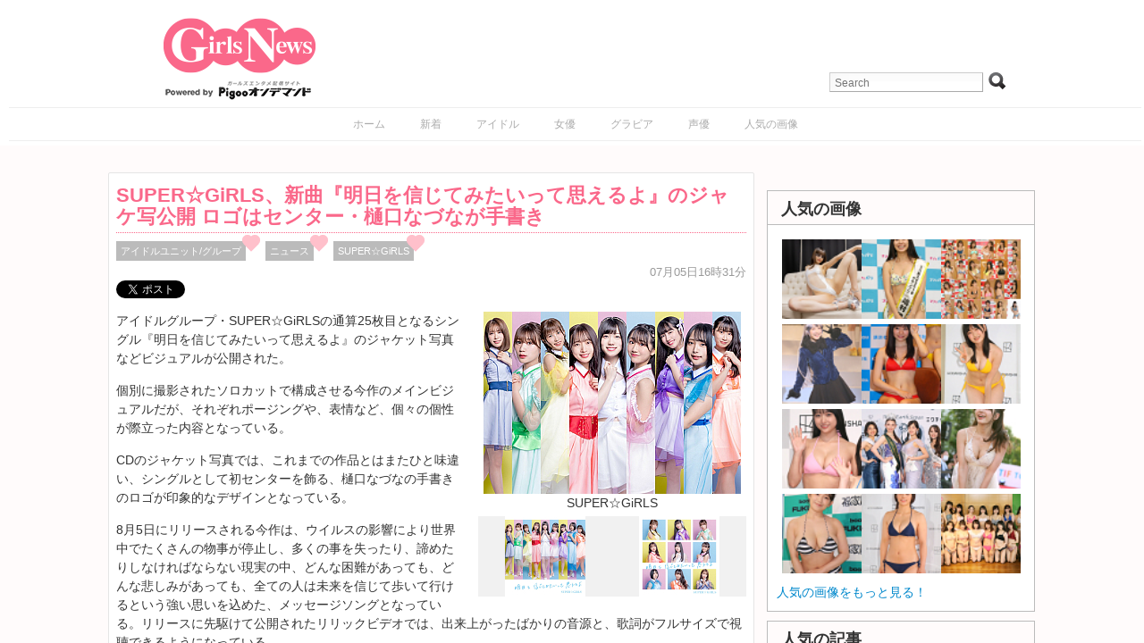

--- FILE ---
content_type: text/html; charset=UTF-8
request_url: https://www.girlsnews.tv/unit/357569
body_size: 65313
content:
<!DOCTYPE html>
<html lang="ja">
<head>

    <!-- Google tag (gtag.js) -->
    <script async src="https://www.googletagmanager.com/gtag/js?id=G-XWT3XF331P"></script>
    <script>
        window.dataLayer = window.dataLayer || [];
        function gtag(){dataLayer.push(arguments);}
        gtag('js', new Date());

        gtag('config', 'G-XWT3XF331P');
    </script>

    <meta http-equiv="Content-Type" content="text/html; charset=UTF-8"/>
    <meta name="viewport" content="width=device-width"/>
    <link rel="amphtml" href="https://www.girlsnews.tv/unit/357569?amp=1"/>
    <meta name="author" content="Re-solution"/>
    
    <link rel="shortcut icon"
          href="https://www.girlsnews.tv/wp-content/themes/girlsnews/girlsfavicon.ico"
          type="image/vnd.microsoft.icon"/>
    <meta name="generator" content="WordPress 6.6.1"/> <!-- leave this for stats -->
    <link rel="stylesheet" href="https://www.girlsnews.tv/wp-content/themes/girlsnews/style.css" type="text/css" media="all"/>
    <link rel="stylesheet" href="https://www.girlsnews.tv/wp-content/themes/girlsnews/add_css.css" type="text/css" media="all"/>

    
    <script src="/AC_RunActiveContent.js" language="javascript"></script>

            <link rel="alternate" type="application/rss+xml" title="ガールズエンターテインメント総合情報サイト RSS Feed"
              href="https://www.girlsnews.tv/?feed=rss2"/>
        <!--[if IE 6]>
    <script src="https://www.girlsnews.tv/wp-content/themes/girlsnews/belatedpng.js"></script>
    <script>
        DD_belatedPNG.fix('.png_bg, img, #sidebar ul li, .plimage, .headerimage, .homeimage');
    </script>
    <style>
      #header .blogtitle .sheen {display: none; height: 1px;}
    </style>
  <![endif]-->
    
    <meta property="fb:app_id" content="328126857270354"/>
    <!-- OGPtag Start -->
    <meta property="og:title"
          content="GirlsNews｜ SUPER☆GiRLS、新曲『明日を信じてみたいって思えるよ』のジャケ写公開 ロゴはセンター・樋口なづなが手書き - GirlsNews"/>
    <meta property="og:type" content="article"/>
    <meta property="og:url" content="https://www.girlsnews.tv/unit/357569"/>
    <meta property="og:site_name" content="GirlsNews"/>
        <meta property="og:image" content="https://www.girlsnews.tv/reimage/y2020/m07/ww800/hh400/39E39AE1-822F-4713-BC32-7961D2858FE7.jpeg"/>
    <meta property="og:description" content="アイドルグループ・SUPER☆GiRLSの通算25枚目となるシングル『明日を信じてみたいって思えるよ』のジャケット写真などビジュアルが公開された。

個別に撮影されたソロカットで構成させる今作のメインビジュアルだが、それぞれポージングや、表情など、個..." />
    <!-- OGPtag End -->

    <!-- TwitterCard Start -->
    <meta name="twitter:card" content="summary_large_image"/>
    <meta name="twitter:creator" content="@GirlsNewsTV" />
    <meta name="twitter:site" content="@GirlsNewsTV"/>
    <meta name="twitter:title" content="GirlsNews｜ SUPER☆GiRLS、新曲『明日を信じてみたいって思えるよ』のジャケ写公開 ロゴはセンター・樋口なづなが手書き - GirlsNews" />
    <meta name="twitter:description" content="アイドルグループ・SUPER☆GiRLSの通算25枚目となるシングル『明日を信じてみたいって思えるよ』のジャケット写真などビジュアルが公開された。

個別に撮影されたソロカットで構成させる今作のメインビジュアルだが、それぞれポージングや、表情など、個..." />
    <meta name="twitter:url" content="https://www.girlsnews.tv/unit/357569" />
    <meta name="twitter:image" content="https://www.girlsnews.tv/reimage/y2020/m07/ww800/hh400/39E39AE1-822F-4713-BC32-7961D2858FE7.jpeg" />
    <!-- TwitterCard End -->

    
		<!-- All in One SEO 4.7.0 - aioseo.com -->
		<title>SUPER☆GiRLS、新曲『明日を信じてみたいって思えるよ』のジャケ写公開 ロゴはセンター・樋口なづなが手書き - GirlsNews</title>
		<meta name="description" content="アイドルグループ・SUPER☆GiRLSの通算25枚目となるシングル『明日を信じてみたいって思えるよ』のジャケ" />
		<meta name="robots" content="max-image-preview:large" />
		<link rel="canonical" href="https://www.girlsnews.tv/unit/357569" />
		<meta name="generator" content="All in One SEO (AIOSEO) 4.7.0" />
		<meta property="og:locale" content="ja_JP" />
		<meta property="og:site_name" content="GirlsNews - ガールズエンターテインメント総合情報サイト" />
		<meta property="og:type" content="article" />
		<meta property="og:title" content="SUPER☆GiRLS、新曲『明日を信じてみたいって思えるよ』のジャケ写公開 ロゴはセンター・樋口なづなが手書き - GirlsNews" />
		<meta property="og:description" content="アイドルグループ・SUPER☆GiRLSの通算25枚目となるシングル『明日を信じてみたいって思えるよ』のジャケ" />
		<meta property="og:url" content="https://www.girlsnews.tv/unit/357569" />
		<meta property="article:published_time" content="2020-07-05T07:31:54+00:00" />
		<meta property="article:modified_time" content="2020-07-06T04:18:42+00:00" />
		<script type="application/ld+json" class="aioseo-schema">
			{"@context":"https:\/\/schema.org","@graph":[{"@type":"BlogPosting","@id":"https:\/\/www.girlsnews.tv\/unit\/357569#blogposting","name":"SUPER\u2606GiRLS\u3001\u65b0\u66f2\u300e\u660e\u65e5\u3092\u4fe1\u3058\u3066\u307f\u305f\u3044\u3063\u3066\u601d\u3048\u308b\u3088\u300f\u306e\u30b8\u30e3\u30b1\u5199\u516c\u958b \u30ed\u30b4\u306f\u30bb\u30f3\u30bf\u30fc\u30fb\u6a0b\u53e3\u306a\u3065\u306a\u304c\u624b\u66f8\u304d - GirlsNews","headline":"SUPER\u2606GiRLS\u3001\u65b0\u66f2\u300e\u660e\u65e5\u3092\u4fe1\u3058\u3066\u307f\u305f\u3044\u3063\u3066\u601d\u3048\u308b\u3088\u300f\u306e\u30b8\u30e3\u30b1\u5199\u516c\u958b \u30ed\u30b4\u306f\u30bb\u30f3\u30bf\u30fc\u30fb\u6a0b\u53e3\u306a\u3065\u306a\u304c\u624b\u66f8\u304d","author":{"@id":"https:\/\/www.girlsnews.tv\/author\/hiro830#author"},"publisher":{"@id":"https:\/\/www.girlsnews.tv\/#organization"},"datePublished":"2020-07-05T16:31:54+09:00","dateModified":"2020-07-06T13:18:42+09:00","inLanguage":"ja","mainEntityOfPage":{"@id":"https:\/\/www.girlsnews.tv\/unit\/357569#webpage"},"isPartOf":{"@id":"https:\/\/www.girlsnews.tv\/unit\/357569#webpage"},"articleSection":"\u30a2\u30a4\u30c9\u30eb\u30e6\u30cb\u30c3\u30c8\/\u30b0\u30eb\u30fc\u30d7, \u30cb\u30e5\u30fc\u30b9, SUPER\u2606GiRLS"},{"@type":"BreadcrumbList","@id":"https:\/\/www.girlsnews.tv\/unit\/357569#breadcrumblist","itemListElement":[{"@type":"ListItem","@id":"https:\/\/www.girlsnews.tv\/#listItem","position":1,"name":"Home","item":"https:\/\/www.girlsnews.tv\/","nextItem":"https:\/\/www.girlsnews.tv\/category\/unit#listItem"},{"@type":"ListItem","@id":"https:\/\/www.girlsnews.tv\/category\/unit#listItem","position":2,"name":"\u30a2\u30a4\u30c9\u30eb\u30e6\u30cb\u30c3\u30c8\/\u30b0\u30eb\u30fc\u30d7","previousItem":"https:\/\/www.girlsnews.tv\/#listItem"}]},{"@type":"Organization","@id":"https:\/\/www.girlsnews.tv\/#organization","name":"GirlsNews","description":"\u30ac\u30fc\u30eb\u30ba\u30a8\u30f3\u30bf\u30fc\u30c6\u30a4\u30f3\u30e1\u30f3\u30c8\u7dcf\u5408\u60c5\u5831\u30b5\u30a4\u30c8","url":"https:\/\/www.girlsnews.tv\/"},{"@type":"Person","@id":"https:\/\/www.girlsnews.tv\/author\/hiro830#author","url":"https:\/\/www.girlsnews.tv\/author\/hiro830","name":"hiro830"},{"@type":"WebPage","@id":"https:\/\/www.girlsnews.tv\/unit\/357569#webpage","url":"https:\/\/www.girlsnews.tv\/unit\/357569","name":"SUPER\u2606GiRLS\u3001\u65b0\u66f2\u300e\u660e\u65e5\u3092\u4fe1\u3058\u3066\u307f\u305f\u3044\u3063\u3066\u601d\u3048\u308b\u3088\u300f\u306e\u30b8\u30e3\u30b1\u5199\u516c\u958b \u30ed\u30b4\u306f\u30bb\u30f3\u30bf\u30fc\u30fb\u6a0b\u53e3\u306a\u3065\u306a\u304c\u624b\u66f8\u304d - GirlsNews","description":"\u30a2\u30a4\u30c9\u30eb\u30b0\u30eb\u30fc\u30d7\u30fbSUPER\u2606GiRLS\u306e\u901a\u7b9725\u679a\u76ee\u3068\u306a\u308b\u30b7\u30f3\u30b0\u30eb\u300e\u660e\u65e5\u3092\u4fe1\u3058\u3066\u307f\u305f\u3044\u3063\u3066\u601d\u3048\u308b\u3088\u300f\u306e\u30b8\u30e3\u30b1","inLanguage":"ja","isPartOf":{"@id":"https:\/\/www.girlsnews.tv\/#website"},"breadcrumb":{"@id":"https:\/\/www.girlsnews.tv\/unit\/357569#breadcrumblist"},"author":{"@id":"https:\/\/www.girlsnews.tv\/author\/hiro830#author"},"creator":{"@id":"https:\/\/www.girlsnews.tv\/author\/hiro830#author"},"datePublished":"2020-07-05T16:31:54+09:00","dateModified":"2020-07-06T13:18:42+09:00"},{"@type":"WebSite","@id":"https:\/\/www.girlsnews.tv\/#website","url":"https:\/\/www.girlsnews.tv\/","name":"GirlsNews","description":"\u30ac\u30fc\u30eb\u30ba\u30a8\u30f3\u30bf\u30fc\u30c6\u30a4\u30f3\u30e1\u30f3\u30c8\u7dcf\u5408\u60c5\u5831\u30b5\u30a4\u30c8","inLanguage":"ja","publisher":{"@id":"https:\/\/www.girlsnews.tv\/#organization"}}]}
		</script>
		<!-- All in One SEO -->

<script type="text/javascript" id="wpp-js" src="https://www.girlsnews.tv/wp-content/plugins/wordpress-popular-posts/assets/js/wpp.min.js" data-sampling="0" data-sampling-rate="100" data-api-url="https://www.girlsnews.tv/wp-json/wordpress-popular-posts" data-post-id="357569" data-token="6a7cd09c57" data-lang="0" data-debug="0"></script>
<link rel='dns-prefetch' href='//code.jquery.com' />
<link rel="alternate" type="application/rss+xml" title="GirlsNews &raquo; SUPER☆GiRLS、新曲『明日を信じてみたいって思えるよ』のジャケ写公開 ロゴはセンター・樋口なづなが手書き のコメントのフィード" href="https://www.girlsnews.tv/unit/357569/feed" />
<script type="text/javascript">
/* <![CDATA[ */
window._wpemojiSettings = {"baseUrl":"https:\/\/s.w.org\/images\/core\/emoji\/15.0.3\/72x72\/","ext":".png","svgUrl":"https:\/\/s.w.org\/images\/core\/emoji\/15.0.3\/svg\/","svgExt":".svg","source":{"concatemoji":"https:\/\/www.girlsnews.tv\/wp-includes\/js\/wp-emoji-release.min.js?ver=6.6.1"}};
/*! This file is auto-generated */
!function(i,n){var o,s,e;function c(e){try{var t={supportTests:e,timestamp:(new Date).valueOf()};sessionStorage.setItem(o,JSON.stringify(t))}catch(e){}}function p(e,t,n){e.clearRect(0,0,e.canvas.width,e.canvas.height),e.fillText(t,0,0);var t=new Uint32Array(e.getImageData(0,0,e.canvas.width,e.canvas.height).data),r=(e.clearRect(0,0,e.canvas.width,e.canvas.height),e.fillText(n,0,0),new Uint32Array(e.getImageData(0,0,e.canvas.width,e.canvas.height).data));return t.every(function(e,t){return e===r[t]})}function u(e,t,n){switch(t){case"flag":return n(e,"\ud83c\udff3\ufe0f\u200d\u26a7\ufe0f","\ud83c\udff3\ufe0f\u200b\u26a7\ufe0f")?!1:!n(e,"\ud83c\uddfa\ud83c\uddf3","\ud83c\uddfa\u200b\ud83c\uddf3")&&!n(e,"\ud83c\udff4\udb40\udc67\udb40\udc62\udb40\udc65\udb40\udc6e\udb40\udc67\udb40\udc7f","\ud83c\udff4\u200b\udb40\udc67\u200b\udb40\udc62\u200b\udb40\udc65\u200b\udb40\udc6e\u200b\udb40\udc67\u200b\udb40\udc7f");case"emoji":return!n(e,"\ud83d\udc26\u200d\u2b1b","\ud83d\udc26\u200b\u2b1b")}return!1}function f(e,t,n){var r="undefined"!=typeof WorkerGlobalScope&&self instanceof WorkerGlobalScope?new OffscreenCanvas(300,150):i.createElement("canvas"),a=r.getContext("2d",{willReadFrequently:!0}),o=(a.textBaseline="top",a.font="600 32px Arial",{});return e.forEach(function(e){o[e]=t(a,e,n)}),o}function t(e){var t=i.createElement("script");t.src=e,t.defer=!0,i.head.appendChild(t)}"undefined"!=typeof Promise&&(o="wpEmojiSettingsSupports",s=["flag","emoji"],n.supports={everything:!0,everythingExceptFlag:!0},e=new Promise(function(e){i.addEventListener("DOMContentLoaded",e,{once:!0})}),new Promise(function(t){var n=function(){try{var e=JSON.parse(sessionStorage.getItem(o));if("object"==typeof e&&"number"==typeof e.timestamp&&(new Date).valueOf()<e.timestamp+604800&&"object"==typeof e.supportTests)return e.supportTests}catch(e){}return null}();if(!n){if("undefined"!=typeof Worker&&"undefined"!=typeof OffscreenCanvas&&"undefined"!=typeof URL&&URL.createObjectURL&&"undefined"!=typeof Blob)try{var e="postMessage("+f.toString()+"("+[JSON.stringify(s),u.toString(),p.toString()].join(",")+"));",r=new Blob([e],{type:"text/javascript"}),a=new Worker(URL.createObjectURL(r),{name:"wpTestEmojiSupports"});return void(a.onmessage=function(e){c(n=e.data),a.terminate(),t(n)})}catch(e){}c(n=f(s,u,p))}t(n)}).then(function(e){for(var t in e)n.supports[t]=e[t],n.supports.everything=n.supports.everything&&n.supports[t],"flag"!==t&&(n.supports.everythingExceptFlag=n.supports.everythingExceptFlag&&n.supports[t]);n.supports.everythingExceptFlag=n.supports.everythingExceptFlag&&!n.supports.flag,n.DOMReady=!1,n.readyCallback=function(){n.DOMReady=!0}}).then(function(){return e}).then(function(){var e;n.supports.everything||(n.readyCallback(),(e=n.source||{}).concatemoji?t(e.concatemoji):e.wpemoji&&e.twemoji&&(t(e.twemoji),t(e.wpemoji)))}))}((window,document),window._wpemojiSettings);
/* ]]> */
</script>
<style id='wp-emoji-styles-inline-css' type='text/css'>

	img.wp-smiley, img.emoji {
		display: inline !important;
		border: none !important;
		box-shadow: none !important;
		height: 1em !important;
		width: 1em !important;
		margin: 0 0.07em !important;
		vertical-align: -0.1em !important;
		background: none !important;
		padding: 0 !important;
	}
</style>
<link rel='stylesheet' id='wp-block-library-css' href='https://www.girlsnews.tv/wp-includes/css/dist/block-library/style.min.css?ver=6.6.1' type='text/css' media='all' />
<style id='classic-theme-styles-inline-css' type='text/css'>
/*! This file is auto-generated */
.wp-block-button__link{color:#fff;background-color:#32373c;border-radius:9999px;box-shadow:none;text-decoration:none;padding:calc(.667em + 2px) calc(1.333em + 2px);font-size:1.125em}.wp-block-file__button{background:#32373c;color:#fff;text-decoration:none}
</style>
<style id='global-styles-inline-css' type='text/css'>
:root{--wp--preset--aspect-ratio--square: 1;--wp--preset--aspect-ratio--4-3: 4/3;--wp--preset--aspect-ratio--3-4: 3/4;--wp--preset--aspect-ratio--3-2: 3/2;--wp--preset--aspect-ratio--2-3: 2/3;--wp--preset--aspect-ratio--16-9: 16/9;--wp--preset--aspect-ratio--9-16: 9/16;--wp--preset--color--black: #000000;--wp--preset--color--cyan-bluish-gray: #abb8c3;--wp--preset--color--white: #ffffff;--wp--preset--color--pale-pink: #f78da7;--wp--preset--color--vivid-red: #cf2e2e;--wp--preset--color--luminous-vivid-orange: #ff6900;--wp--preset--color--luminous-vivid-amber: #fcb900;--wp--preset--color--light-green-cyan: #7bdcb5;--wp--preset--color--vivid-green-cyan: #00d084;--wp--preset--color--pale-cyan-blue: #8ed1fc;--wp--preset--color--vivid-cyan-blue: #0693e3;--wp--preset--color--vivid-purple: #9b51e0;--wp--preset--gradient--vivid-cyan-blue-to-vivid-purple: linear-gradient(135deg,rgba(6,147,227,1) 0%,rgb(155,81,224) 100%);--wp--preset--gradient--light-green-cyan-to-vivid-green-cyan: linear-gradient(135deg,rgb(122,220,180) 0%,rgb(0,208,130) 100%);--wp--preset--gradient--luminous-vivid-amber-to-luminous-vivid-orange: linear-gradient(135deg,rgba(252,185,0,1) 0%,rgba(255,105,0,1) 100%);--wp--preset--gradient--luminous-vivid-orange-to-vivid-red: linear-gradient(135deg,rgba(255,105,0,1) 0%,rgb(207,46,46) 100%);--wp--preset--gradient--very-light-gray-to-cyan-bluish-gray: linear-gradient(135deg,rgb(238,238,238) 0%,rgb(169,184,195) 100%);--wp--preset--gradient--cool-to-warm-spectrum: linear-gradient(135deg,rgb(74,234,220) 0%,rgb(151,120,209) 20%,rgb(207,42,186) 40%,rgb(238,44,130) 60%,rgb(251,105,98) 80%,rgb(254,248,76) 100%);--wp--preset--gradient--blush-light-purple: linear-gradient(135deg,rgb(255,206,236) 0%,rgb(152,150,240) 100%);--wp--preset--gradient--blush-bordeaux: linear-gradient(135deg,rgb(254,205,165) 0%,rgb(254,45,45) 50%,rgb(107,0,62) 100%);--wp--preset--gradient--luminous-dusk: linear-gradient(135deg,rgb(255,203,112) 0%,rgb(199,81,192) 50%,rgb(65,88,208) 100%);--wp--preset--gradient--pale-ocean: linear-gradient(135deg,rgb(255,245,203) 0%,rgb(182,227,212) 50%,rgb(51,167,181) 100%);--wp--preset--gradient--electric-grass: linear-gradient(135deg,rgb(202,248,128) 0%,rgb(113,206,126) 100%);--wp--preset--gradient--midnight: linear-gradient(135deg,rgb(2,3,129) 0%,rgb(40,116,252) 100%);--wp--preset--font-size--small: 13px;--wp--preset--font-size--medium: 20px;--wp--preset--font-size--large: 36px;--wp--preset--font-size--x-large: 42px;--wp--preset--spacing--20: 0.44rem;--wp--preset--spacing--30: 0.67rem;--wp--preset--spacing--40: 1rem;--wp--preset--spacing--50: 1.5rem;--wp--preset--spacing--60: 2.25rem;--wp--preset--spacing--70: 3.38rem;--wp--preset--spacing--80: 5.06rem;--wp--preset--shadow--natural: 6px 6px 9px rgba(0, 0, 0, 0.2);--wp--preset--shadow--deep: 12px 12px 50px rgba(0, 0, 0, 0.4);--wp--preset--shadow--sharp: 6px 6px 0px rgba(0, 0, 0, 0.2);--wp--preset--shadow--outlined: 6px 6px 0px -3px rgba(255, 255, 255, 1), 6px 6px rgba(0, 0, 0, 1);--wp--preset--shadow--crisp: 6px 6px 0px rgba(0, 0, 0, 1);}:where(.is-layout-flex){gap: 0.5em;}:where(.is-layout-grid){gap: 0.5em;}body .is-layout-flex{display: flex;}.is-layout-flex{flex-wrap: wrap;align-items: center;}.is-layout-flex > :is(*, div){margin: 0;}body .is-layout-grid{display: grid;}.is-layout-grid > :is(*, div){margin: 0;}:where(.wp-block-columns.is-layout-flex){gap: 2em;}:where(.wp-block-columns.is-layout-grid){gap: 2em;}:where(.wp-block-post-template.is-layout-flex){gap: 1.25em;}:where(.wp-block-post-template.is-layout-grid){gap: 1.25em;}.has-black-color{color: var(--wp--preset--color--black) !important;}.has-cyan-bluish-gray-color{color: var(--wp--preset--color--cyan-bluish-gray) !important;}.has-white-color{color: var(--wp--preset--color--white) !important;}.has-pale-pink-color{color: var(--wp--preset--color--pale-pink) !important;}.has-vivid-red-color{color: var(--wp--preset--color--vivid-red) !important;}.has-luminous-vivid-orange-color{color: var(--wp--preset--color--luminous-vivid-orange) !important;}.has-luminous-vivid-amber-color{color: var(--wp--preset--color--luminous-vivid-amber) !important;}.has-light-green-cyan-color{color: var(--wp--preset--color--light-green-cyan) !important;}.has-vivid-green-cyan-color{color: var(--wp--preset--color--vivid-green-cyan) !important;}.has-pale-cyan-blue-color{color: var(--wp--preset--color--pale-cyan-blue) !important;}.has-vivid-cyan-blue-color{color: var(--wp--preset--color--vivid-cyan-blue) !important;}.has-vivid-purple-color{color: var(--wp--preset--color--vivid-purple) !important;}.has-black-background-color{background-color: var(--wp--preset--color--black) !important;}.has-cyan-bluish-gray-background-color{background-color: var(--wp--preset--color--cyan-bluish-gray) !important;}.has-white-background-color{background-color: var(--wp--preset--color--white) !important;}.has-pale-pink-background-color{background-color: var(--wp--preset--color--pale-pink) !important;}.has-vivid-red-background-color{background-color: var(--wp--preset--color--vivid-red) !important;}.has-luminous-vivid-orange-background-color{background-color: var(--wp--preset--color--luminous-vivid-orange) !important;}.has-luminous-vivid-amber-background-color{background-color: var(--wp--preset--color--luminous-vivid-amber) !important;}.has-light-green-cyan-background-color{background-color: var(--wp--preset--color--light-green-cyan) !important;}.has-vivid-green-cyan-background-color{background-color: var(--wp--preset--color--vivid-green-cyan) !important;}.has-pale-cyan-blue-background-color{background-color: var(--wp--preset--color--pale-cyan-blue) !important;}.has-vivid-cyan-blue-background-color{background-color: var(--wp--preset--color--vivid-cyan-blue) !important;}.has-vivid-purple-background-color{background-color: var(--wp--preset--color--vivid-purple) !important;}.has-black-border-color{border-color: var(--wp--preset--color--black) !important;}.has-cyan-bluish-gray-border-color{border-color: var(--wp--preset--color--cyan-bluish-gray) !important;}.has-white-border-color{border-color: var(--wp--preset--color--white) !important;}.has-pale-pink-border-color{border-color: var(--wp--preset--color--pale-pink) !important;}.has-vivid-red-border-color{border-color: var(--wp--preset--color--vivid-red) !important;}.has-luminous-vivid-orange-border-color{border-color: var(--wp--preset--color--luminous-vivid-orange) !important;}.has-luminous-vivid-amber-border-color{border-color: var(--wp--preset--color--luminous-vivid-amber) !important;}.has-light-green-cyan-border-color{border-color: var(--wp--preset--color--light-green-cyan) !important;}.has-vivid-green-cyan-border-color{border-color: var(--wp--preset--color--vivid-green-cyan) !important;}.has-pale-cyan-blue-border-color{border-color: var(--wp--preset--color--pale-cyan-blue) !important;}.has-vivid-cyan-blue-border-color{border-color: var(--wp--preset--color--vivid-cyan-blue) !important;}.has-vivid-purple-border-color{border-color: var(--wp--preset--color--vivid-purple) !important;}.has-vivid-cyan-blue-to-vivid-purple-gradient-background{background: var(--wp--preset--gradient--vivid-cyan-blue-to-vivid-purple) !important;}.has-light-green-cyan-to-vivid-green-cyan-gradient-background{background: var(--wp--preset--gradient--light-green-cyan-to-vivid-green-cyan) !important;}.has-luminous-vivid-amber-to-luminous-vivid-orange-gradient-background{background: var(--wp--preset--gradient--luminous-vivid-amber-to-luminous-vivid-orange) !important;}.has-luminous-vivid-orange-to-vivid-red-gradient-background{background: var(--wp--preset--gradient--luminous-vivid-orange-to-vivid-red) !important;}.has-very-light-gray-to-cyan-bluish-gray-gradient-background{background: var(--wp--preset--gradient--very-light-gray-to-cyan-bluish-gray) !important;}.has-cool-to-warm-spectrum-gradient-background{background: var(--wp--preset--gradient--cool-to-warm-spectrum) !important;}.has-blush-light-purple-gradient-background{background: var(--wp--preset--gradient--blush-light-purple) !important;}.has-blush-bordeaux-gradient-background{background: var(--wp--preset--gradient--blush-bordeaux) !important;}.has-luminous-dusk-gradient-background{background: var(--wp--preset--gradient--luminous-dusk) !important;}.has-pale-ocean-gradient-background{background: var(--wp--preset--gradient--pale-ocean) !important;}.has-electric-grass-gradient-background{background: var(--wp--preset--gradient--electric-grass) !important;}.has-midnight-gradient-background{background: var(--wp--preset--gradient--midnight) !important;}.has-small-font-size{font-size: var(--wp--preset--font-size--small) !important;}.has-medium-font-size{font-size: var(--wp--preset--font-size--medium) !important;}.has-large-font-size{font-size: var(--wp--preset--font-size--large) !important;}.has-x-large-font-size{font-size: var(--wp--preset--font-size--x-large) !important;}
:where(.wp-block-post-template.is-layout-flex){gap: 1.25em;}:where(.wp-block-post-template.is-layout-grid){gap: 1.25em;}
:where(.wp-block-columns.is-layout-flex){gap: 2em;}:where(.wp-block-columns.is-layout-grid){gap: 2em;}
:root :where(.wp-block-pullquote){font-size: 1.5em;line-height: 1.6;}
</style>
<link rel='stylesheet' id='contact-form-7-css' href='https://www.girlsnews.tv/wp-content/plugins/contact-form-7/includes/css/styles.css?ver=5.9.8' type='text/css' media='all' />
<link rel='stylesheet' id='wp-pagenavi-css' href='https://www.girlsnews.tv/wp-content/plugins/wp-pagenavi/pagenavi-css.css?ver=2.70' type='text/css' media='all' />
<link rel='stylesheet' id='wordpress-popular-posts-css-css' href='https://www.girlsnews.tv/wp-content/plugins/wordpress-popular-posts/assets/css/wpp.css?ver=7.0.1' type='text/css' media='all' />
<link rel="https://api.w.org/" href="https://www.girlsnews.tv/wp-json/" /><link rel="alternate" title="JSON" type="application/json" href="https://www.girlsnews.tv/wp-json/wp/v2/posts/357569" /><link rel="EditURI" type="application/rsd+xml" title="RSD" href="https://www.girlsnews.tv/xmlrpc.php?rsd" />
<meta name="generator" content="WordPress 6.6.1" />
<link rel='shortlink' href='https://www.girlsnews.tv/?p=357569' />
<link rel="alternate" title="oEmbed (JSON)" type="application/json+oembed" href="https://www.girlsnews.tv/wp-json/oembed/1.0/embed?url=https%3A%2F%2Fwww.girlsnews.tv%2Funit%2F357569" />
<link rel="alternate" title="oEmbed (XML)" type="text/xml+oembed" href="https://www.girlsnews.tv/wp-json/oembed/1.0/embed?url=https%3A%2F%2Fwww.girlsnews.tv%2Funit%2F357569&#038;format=xml" />
            <style id="wpp-loading-animation-styles">@-webkit-keyframes bgslide{from{background-position-x:0}to{background-position-x:-200%}}@keyframes bgslide{from{background-position-x:0}to{background-position-x:-200%}}.wpp-widget-block-placeholder,.wpp-shortcode-placeholder{margin:0 auto;width:60px;height:3px;background:#dd3737;background:linear-gradient(90deg,#dd3737 0%,#571313 10%,#dd3737 100%);background-size:200% auto;border-radius:3px;-webkit-animation:bgslide 1s infinite linear;animation:bgslide 1s infinite linear}</style>
            

    <!-- lightbox -->
    <link rel="stylesheet" href="https://www.girlsnews.tv/wp-content/themes/girlsnews/js/lightbox.css" type="text/css" media="screen"/>
    <script type="text/javascript" src="https://www.girlsnews.tv/wp-content/themes/girlsnews/js/lightbox-plus-jquery.js"></script>

            <!-- Sidebar docking boxes (dbx) by Brothercake - http://www.brothercake.com/ -->
        <script type="text/javascript" src="https://www.girlsnews.tv/wp-content/themes/girlsnews/js/dbx/dbx.js"></script>
        <script type="text/javascript" src="https://www.girlsnews.tv/wp-content/themes/girlsnews/js/dbx/dbx-key.js"></script>
        <link rel="stylesheet" type="text/css" href="https://www.girlsnews.tv/wp-content/themes/girlsnews/js/dbx/dbx.css"
          media="screen, projection"/>
    <script type="text/javascript" src="/js/dropdownmenu/navi/DropDownMenu.js" defer="defer"></script>
    <script type="text/javascript">
        (function () {
            //スクロールのオフセット値
            var offsetY = -10;
            //スクロールにかかる時間
            var time = 500;

            //ページ内リンクのみを取得
            $('a[href^=#]').click(function () {
                //移動先となる要素を取得
                var target = $(this.hash);
                if (!target.length) return;
                //移動先となる値
                var targetY = target.offset().top + offsetY;
                //スクロールアニメーション
                $('html,body').animate({scrollTop: targetY}, time, 'swing');
                //ハッシュ書き換えとく
                window.history.pushState(null, null, this.hash);
                //デフォルトの処理はキャンセル
                return false;
            });
        });
    </script>
    
    <link rel="stylesheet" type="text/css" href="https://www.girlsnews.tv/wp-content/themes/girlsnews/js/slidebars/slidebars.css"
          media="screen, projection"/>
    <script type="text/javascript" src="https://www.girlsnews.tv/wp-content/themes/girlsnews/js/jscroll/jquery.jscroll.min.js"></script>

    <script type='text/javascript'>
        var googletag = googletag || {};
        googletag.cmd = googletag.cmd || [];
        (function () {
            var gads = document.createElement('script');
            gads.async = true;
            gads.type = 'text/javascript';
            var useSSL = 'https:' == document.location.protocol;
            gads.src = (useSSL ? 'https:' : 'http:') + '//www.googletagservices.com/tag/js/gpt.js';
            var node = document.getElementsByTagName('script')[0];
            node.parentNode.insertBefore(gads, node);
        })();
    </script>
    <script type='text/javascript'>
        googletag.cmd.push(function () {
            googletag.defineSlot('/51459170/MicroAdビッグバナー', [728, 90], 'div-gpt-ad-1365661108501-0').addService(googletag.pubads());
            googletag.defineSlot('/51459170/ビッグバナー_記事', [728, 90], 'div-gpt-ad-1365661108501-1').addService(googletag.pubads());
            googletag.defineSlot('/51459170/レクタングル_上', [300, 250], 'div-gpt-ad-1365661108501-2').addService(googletag.pubads());
            googletag.defineSlot('/51459170/レクタングル_下', [300, 250], 'div-gpt-ad-1365661108501-3').addService(googletag.pubads());
            googletag.defineSlot('/51459170/レクタングル_記事', [300, 250], 'div-gpt-ad-1365661108501-4').addService(googletag.pubads());
            googletag.pubads().enableSingleRequest();
            googletag.enableServices();
        });
    </script>

    <!-- microadCOMPASS広告 -->
    <script type="text/javascript">
        var microadCompass = microadCompass || {};
        microadCompass.queue = microadCompass.queue || [];
    </script>
    <script type="text/javascript" charset="UTF-8" src="//j.microad.net/js/compass.js"
            onload="new microadCompass.AdInitializer().initialize();" async></script>
    <!-- Fotorama from CDNJS, 19 KB -->
    <link  href="/fotorama/fotorama.css" rel="stylesheet">

</head>

<body>
<!-- Google Tag Manager Start -->
<script type="text/javascript">
    window.___gcfg = {lang: 'ja'};

    (function () {
        var po = document.createElement('script');
        po.type = 'text/javascript';
        po.async = true;
        po.src = 'https://apis.google.com/js/plusone.js';
        var s = document.getElementsByTagName('script')[0];
        s.parentNode.insertBefore(po, s);
    })();
</script>

<div id="fb-root"></div>
<script>
    (function (d, s, id) {
        var js, fjs = d.getElementsByTagName(s)[0];
        if (d.getElementById(id)) return;
        js = d.createElement(s);
        js.id = id;
        js.src = "https://connect.facebook.net/ja_JP/all.js#xfbml=1&appId=313238798761910";
        fjs.parentNode.insertBefore(js, fjs);
    }(document, 'script', 'facebook-jssdk'));
</script>

<div canvas="container"><!-- for Slidebars Start -->
    <!-- PigooHoverMenu Start -->
    <nav id="gnav" style="display: none;"></nav>
        <!-- PigooHoverMenu End -->

    <div id="header" class="fix contents">
                                    <div class="blogtitle">
                    <a href="https://www.girlsnews.tv"><img class="logo"
                                                                       src="https://www.girlsnews.tv/wp-content/themes/girlsnews/images/logo.png"
                                                                       alt="GirlsNews"/></a>
                </div>
            

            <div class="toolbox"><form method="get" id="searchform" action="https://www.girlsnews.tv/" target="_top">
  <input type="text" name="s" value="" id="s" placeholder="Search" />
  <input type="submit" value="Go" id="searchsubmit" class="png_bg" />
</form></div>
        
        <div id="sp-menu"></div>

    </div><!-- /header -->

    <div id="menu"><div class="menu-%e3%83%a1%e3%83%8b%e3%83%a5%e3%83%bc-container"><ul id="nav" class="menu"><li id="menu-item-41332" class="menu-item menu-item-type-custom menu-item-object-custom menu-item-41332"><a href="https://girlsnews.tv/">ホーム</a></li>
<li id="menu-item-298439" class="menu-item menu-item-type-taxonomy menu-item-object-category current-post-ancestor current-menu-parent current-post-parent menu-item-298439"><a href="https://www.girlsnews.tv/category/news">新着</a></li>
<li id="menu-item-298438" class="menu-item menu-item-type-taxonomy menu-item-object-category current-post-ancestor current-menu-parent current-post-parent menu-item-298438"><a href="https://www.girlsnews.tv/category/unit">アイドル</a></li>
<li id="menu-item-41560" class="menu-item menu-item-type-taxonomy menu-item-object-category menu-item-41560"><a href="https://www.girlsnews.tv/category/actress">女優</a></li>
<li id="menu-item-412166" class="menu-item menu-item-type-taxonomy menu-item-object-category menu-item-412166"><a href="https://www.girlsnews.tv/category/gravureidol">グラビア</a></li>
<li id="menu-item-41559" class="menu-item menu-item-type-taxonomy menu-item-object-category menu-item-41559"><a href="https://www.girlsnews.tv/category/voice">声優</a></li>
<li id="menu-item-41331" class="menu-item menu-item-type-custom menu-item-object-custom menu-item-41331"><a href="https://girlsnews.tv/hotimages">人気の画像</a></li>
</ul></div></div>

<div class="base">
  <div class="contents">
    
        
    <div class="main_colum repo_contents">
                          <div class="post" id="post-357569">
          <div class="title">
            <h1>SUPER☆GiRLS、新曲『明日を信じてみたいって思えるよ』のジャケ写公開 ロゴはセンター・樋口なづなが手書き</h1>
            <div class="postdata">
                            <div class="clearfix">
                <span class="category"><a href="https://www.girlsnews.tv/category/unit" rel="category tag" class="data-tag_1">アイドルユニット/グループ</a> <a href="https://www.girlsnews.tv/favorite.php?cat_id=69&mode=add" class="add_fav add_fav_1"><span class="heart"></span></a><a href="https://www.girlsnews.tv/category/news" rel="category tag" class="data-tag_2">ニュース</a> <a href="https://www.girlsnews.tv/favorite.php?cat_id=80&mode=add" class="add_fav add_fav_2"><span class="heart"></span></a><a href="https://www.girlsnews.tv/tag/super%e2%98%86girls" rel="tag" class="data-tag_3">SUPER☆GiRLS</a> <a href="https://www.girlsnews.tv/favorite.php?tag_id=164&mode=add" class="add_fav add_fav_3"><span class="heart"></span></a></span><!-- カテゴリータグ -->

                <span class="postdate">07月05日16時31分</span>
                <span class="sharebox"><ul>
  <li id="twitter"><a href="//twitter.com/share" class="twitter-share-button" data-lang="ja">この記事をTwitterでつぶやく_</a><script>!function(d,s,id){var js,fjs=d.getElementsByTagName(s)[0];if(!d.getElementById(id)){js=d.createElement(s);js.id=id;js.src="//platform.twitter.com/widgets.js";fjs.parentNode.insertBefore(js,fjs);}}(document,"script","twitter-wjs");</script></li>
  <li class="likeButton"><div class="fb-like" data-send="false" data-layout="button_count" data-width="100" data-show-faces="false"></div></li>
  <li><a href="//b.hatena.ne.jp/entry/https://www.girlsnews.tv/unit/357569" class="hatena-bookmark-button" data-hatena-bookmark-title="SUPER☆GiRLS、新曲『明日を信じてみたいって思えるよ』のジャケ写公開 ロゴはセンター・樋口なづなが手書き" data-hatena-bookmark-layout="standard" title="このエントリーをはてなブックマークに追加"><img src="//b.st-hatena.com/images/entry-button/button-only.gif" alt="このエントリーをはてなブックマークに追加" width="20" height="20" style="border: none;" />このエントリーをはてなブックマークに追加</a><script type="text/javascript" src="//b.st-hatena.com/js/bookmark_button.js" charset="utf-8" async="async"></script></li>
  <li id="google"><g:plusone size="medium"></g:plusone></li>
</ul>
</span><!-- ソーシャルボタン -->
              </div>
              <!--<span class="right mini-add-comment"><a href="#respond">Add comments</a></span>-->
            </div>
          </div>
          
          <div class="entry">
            <div class="content_text">
              <!-- 画像 Start -->
              <div class="img_field_wrap">
                <div id="img_field" name="img_field" class="clearfix">
                  
                <div class="single_img_field_l">
                  
                  <a class="single_image" data-fancybox="gallery" data-caption="SUPER☆GiRLS" data-test="yu" href="https://www.girlsnews.tv/reimage/y2020/m07/w1000/39E39AE1-822F-4713-BC32-7961D2858FE7.jpeg" title="SUPER☆GiRLS">
                    <img src="https://www.girlsnews.tv/reimage/y2020/m07/w288/39E39AE1-822F-4713-BC32-7961D2858FE7.jpeg" alt="SUPER☆GiRLS"></a>
                  <div class="single_img_field_lalt">SUPER☆GiRLS</div>
                </div>

                    <div class="single_img_field_s_wrap">
                    <ul>

                        <li class="single_img_field_s">
                          <a class="single_image" data-fancybox="gallery" data-caption="『明日を信じてみたいって思えるよ』CD+Blu-ray" href="https://www.girlsnews.tv/reimage/y2020/m07/w1000/9779D05F-4DF1-48C7-BF76-B64D96B2393E.jpeg"  title="『明日を信じてみたいって思えるよ』CD+Blu-ray" >
                            <img src="https://www.girlsnews.tv/reimage/y2020/m07/w130/h90/9779D05F-4DF1-48C7-BF76-B64D96B2393E.jpeg" alt="『明日を信じてみたいって思えるよ』CD+Blu-ray"></a>
                        </li>

                        <li class="single_img_field_s">
                          <a class="single_image" data-fancybox="gallery" data-caption="『明日を信じてみたいって思えるよ』CD Only" href="https://www.girlsnews.tv/reimage/y2020/m07/w1000/8C923A69-2CDB-40FD-A3D9-71E5E45A944B.jpeg" title="『明日を信じてみたいって思えるよ』CD Only" >
                            <img src="https://www.girlsnews.tv/reimage/y2020/m07/w130/h90/8C923A69-2CDB-40FD-A3D9-71E5E45A944B.jpeg" alt="『明日を信じてみたいって思えるよ』CD Only"></a>
                        </li>

        </ul>
        </div>
                                  </div>
                                  <div class="banner" style="display: none"><!-- レクタングル_記事 -->
                    <div id='div-gpt-ad-1365661108501-4' style='width:300px; height:250px;'>
                      <script type='text/javascript'>
                        googletag.cmd.push(function() { googletag.display('div-gpt-ad-1365661108501-4'); });
                      </script>
                    </div>
                  </div><!-- MicroAD End -->
                              </div>
              <!-- 画像 End -->
              
              <p>アイドルグループ・SUPER☆GiRLSの通算25枚目となるシングル『明日を信じてみたいって思えるよ』のジャケット写真などビジュアルが公開された。</p>
<p>個別に撮影されたソロカットで構成させる今作のメインビジュアルだが、それぞれポージングや、表情など、個々の個性が際立った内容となっている。</p>
<p>CDのジャケット写真では、これまでの作品とはまたひと味違い、シングルとして初センターを飾る、樋口なづなの手書きのロゴが印象的なデザインとなっている。</p>
<p>8月5日にリリースされる今作は、ウイルスの影響により世界中でたくさんの物事が停止し、多くの事を失ったり、諦めたりしなければならない現実の中、どんな困難があっても、どんな悲しみがあっても、全ての人は未来を信じて歩いて行けるという強い思いを込めた、メッセージソングとなっている。リリースに先駆けて公開されたリリックビデオでは、出来上がったばかりの音源と、歌詞がフルサイズで視聴できるようになっている。</p>
<p>◾️SUPER☆GiRLS「明日を信じてみたいって思えるよ」Lyric Video</p>
<p><iframe title="SUPER☆GiRLS / 明日を信じてみたいって思えるよ Lyric Video" width="500" height="281" src="https://www.youtube.com/embed/gSTRkrlDatU?feature=oembed" frameborder="0" allow="accelerometer; autoplay; clipboard-write; encrypted-media; gyroscope; picture-in-picture; web-share" referrerpolicy="strict-origin-when-cross-origin" allowfullscreen></iframe></p>
                            
                            
              <small class="pastpost"><a href="https://www.girlsnews.tv/voice/357576" rel="next">前の記事へ</a></small>
              <small class="nextpost"><a href="https://www.girlsnews.tv/news/357561" rel="prev">次の記事へ</a></small>
            </div><!-- /content_text -->
            
            <div class="clearfix">
              <span class="sharebox"><ul>
  <li id="twitter"><a href="//twitter.com/share" class="twitter-share-button" data-lang="ja">この記事をTwitterでつぶやく_</a><script>!function(d,s,id){var js,fjs=d.getElementsByTagName(s)[0];if(!d.getElementById(id)){js=d.createElement(s);js.id=id;js.src="//platform.twitter.com/widgets.js";fjs.parentNode.insertBefore(js,fjs);}}(document,"script","twitter-wjs");</script></li>
  <li class="likeButton"><div class="fb-like" data-send="false" data-layout="button_count" data-width="100" data-show-faces="false"></div></li>
  <li><a href="//b.hatena.ne.jp/entry/https://www.girlsnews.tv/unit/357569" class="hatena-bookmark-button" data-hatena-bookmark-title="SUPER☆GiRLS、新曲『明日を信じてみたいって思えるよ』のジャケ写公開 ロゴはセンター・樋口なづなが手書き" data-hatena-bookmark-layout="standard" title="このエントリーをはてなブックマークに追加"><img src="//b.st-hatena.com/images/entry-button/button-only.gif" alt="このエントリーをはてなブックマークに追加" width="20" height="20" style="border: none;" />このエントリーをはてなブックマークに追加</a><script type="text/javascript" src="//b.st-hatena.com/js/bookmark_button.js" charset="utf-8" async="async"></script></li>
  <li id="google"><g:plusone size="medium"></g:plusone></li>
</ul>
</span><!-- ソーシャルボタン -->
            </div>
            
                          <!-- microadCOMPASS広告 PC -->
              <ul class="pc_ad" style="overflow:hidden;width:100%;margin:0 auto;">
                <li style="float:left;margin:0 20px 100px 30px;">
                  <div id="4ffc4944c4f9fd66a839ec7cd01afe57">
                    <script type="text/javascript">
                        microadCompass.queue.push({
                            "spot": "4ffc4944c4f9fd66a839ec7cd01afe57"
                        });
                    </script>
                  </div>
                </li>
                <li style="float:left;margin:0 30px 100px 20px;">
                  <div id="bbc9139edfec7d4130cd1e7b0c621ecf">
                    <script type="text/javascript">
                        microadCompass.queue.push({
                            "spot": "bbc9139edfec7d4130cd1e7b0c621ecf"
                        });
                    </script>
                  </div>
                </li>
              </ul>
              
              <!-- microadCOMPASS広告 SP -->
              <div id="710bcce4980db36fc58960224ba38f14" class="sp_ad">
                <script type="text/javascript">
                    microadCompass.queue.push({
                        "spot": "710bcce4980db36fc58960224ba38f14"
                    });
                </script>
              </div>
                        
            <!-- オンデマンド検索一覧 start -->
                                    <!-- オンデマンド検索一覧 End -->
            
                          <!-- SpeeUZOU広告 PC -->
              <div class="uz-2-girlsnews_pc uz-ny pc_ad"></div>
              <!--<script async type="text/javascript" src="//staging-speee-ad.akamaized.net/tag/2-girlsnews_pc/js/outer-frame.min.js" charset="utf-8"></script>-->
              <script async type="text/javascript" src="//speee-ad.akamaized.net/tag/2-girlsnews_pc/js/outer-frame.min.js" charset="utf-8"></script>
              
              <!-- SpeeUZOU広告 SP -->
              <div class="uz-2-girlsnews_sp uz-ny sp_ad"></div>
              <!--<script async type="text/javascript" src="//staging-speee-ad.akamaized.net/tag/2-girlsnews_sp/js/outer-frame.min.js" charset="utf-8"></script>-->
              <script async type="text/javascript" src="//speee-ad.akamaized.net/tag/2-girlsnews_sp/js/outer-frame.min.js" charset="utf-8"></script>
                        
            <ul class="relate_idolnews"></ul><!-- .relate_idolnews -->
            
                          <!-- SpeeUZOU広告 PC -->
              <div class="uz-3-girlsnews_pc uz-ny pc_ad"></div>
              <!--<script async type="text/javascript" src="//staging-speee-ad.akamaized.net/tag/3-girlsnews_pc/js/outer-frame.min.js" charset="utf-8"></script>-->
              <script async type="text/javascript" src="//speee-ad.akamaized.net/tag/3-girlsnews_pc/js/outer-frame.min.js" charset="utf-8"></script>
              
              <!-- SpeeUZOU広告 SP -->
              <div class="uz-3-girlsnews_sp uz-ny sp_ad"></div>
              <!--<script async type="text/javascript" src="//staging-speee-ad.akamaized.net/tag/3-girlsnews_sp/js/outer-frame.min.js" charset="utf-8"></script>-->
              <script async type="text/javascript" src="//speee-ad.akamaized.net/tag/3-girlsnews_sp/js/outer-frame.min.js" charset="utf-8"></script>
                        
            <ul class="relate_idolnews">
              <h4 class="elements">新着ニュース</h4>
                                            <li><a href="https://girlsnews.tv/?p=488110"><h5>中島瑠菜、初の単独主演映画『とれ！』舞台挨拶</h5></a><span class="date">2026年01月17日</span></li>
                              <li><a href="https://girlsnews.tv/?p=488091"><h5>立花ちっぱる、初イメージDVD『タッチして』で健康美ボディ全開　1月30日発売</h5></a><span class="date">2026年01月17日</span></li>
                              <li><a href="https://girlsnews.tv/?p=488085"><h5>貝賀琴莉、「グラビアンエイジ」でグラビア　あふれる透明感で迫る【アザーカット公開】</h5></a><span class="date">2026年01月16日</span></li>
                              <li><a href="https://girlsnews.tv/?p=488070"><h5>十味、アイドル卒業後初の雑誌表紙「川で撮影できたのが嬉しかった」</h5></a><span class="date">2026年01月16日</span></li>
                              <li><a href="https://www.girlsnews.tv/?p=487954"><h5>白石聖、23日『オールナイトニッポン』パーソナリティに　『豊臣兄弟！』直役で注目</h5></a><span class="date">2026年01月16日</span></li>
                              <li><a href="https://girlsnews.tv/?p=488061"><h5>もえあず、岩下の新生姜ミュージアムとピンクまみれコラボ　バースデーも祝うバレンタインイベントを2月1日に...</h5></a><span class="date">2026年01月16日</span></li>
                              <li><a href="https://girlsnews.tv/?p=488018"><h5>【天羽希純インタビュー】3rd写真集がオリコン「週間 写真集ランキング」で堂々1位　ノーブラポチもあり「『...</h5></a><span class="date">2026年01月16日</span></li>
                              <li><a href="https://girlsnews.tv/?p=488004"><h5>桃月なしこ、“お忍び旅行”テーマのグラビアに「逆に目立つのでは？（笑）」　少年チャンピオンで13回目の表紙...</h5></a><span class="date">2026年01月16日</span></li>
                              <li><a href="https://girlsnews.tv/?p=487970"><h5>ももクロ百田夏菜子、マイメロ展で「自分をねぎらう」大切さを語る　新年の目標も発表</h5></a><span class="date">2026年01月16日</span></li>
                              <li><a href="https://www.girlsnews.tv/?p=487099"><h5>【@onefiveインタビュー】話題の“DOH YOH”シリーズの集大成のEPをリリース　2027年武道館公演の目標に向けス...</h5></a><span class="date">2026年01月15日</span></li>
                          </ul><!-- /relate_idolnews -->
            
            <p class="elements"></p><!-- 関連リンク -->

                        <!-- ハッシュタグ -->
                        
                                  </div><!-- /entry -->
          
        </div><!-- /post -->
        
                  <div class="banner"><!-- ビッグバナー_記事 -->
            <div id='div-gpt-ad-1365661108501-1' style='width:728px; height:90px;'>
              <script type='text/javascript'>
                  googletag.cmd.push(function() {
                      googletag.display('div-gpt-ad-1365661108501-0');
                  });
              </script>
            </div>
          </div><!-- MicroAD End -->
                
        
<!--ここから上は編集不可-->
<div class="post">

  	 
		<!-- If comments are open, but there are no comments. -->

	



</div>              </div><!-- /main_colum -->
    
        <div class="sub_colum">

        <!-- right_ad for current Start -->
                        <!-- right_ad for current End -->

        <!-- right_ad Start -->
        <!-- microadCOMPASS広告 PC -->
        
        <!-- Widget Start アクセスランキング -->
        <!--OriginalWidget2 Start --><div id="widget_hot_images-2" class="dbx-box widget_widget_hot_images"><h3 class="dbx-handle">人気の画像</h3><div class="dbx-content">        <div class="dbx-content">
            <div class="execphpwidget">
                <div class="widget_hot_images clearfix">
                    <a href="//girlsnews.tv/news/462339"><img src="//girlsnews.tv/reimage/y2025/m02/w68/h68/1/1/e9e1457879a4dbad954ad9af3aadc043.jpg"></a><a href="//girlsnews.tv/model/316485"><img src="//girlsnews.tv/reimage/y2018/m07/w68/h68/1/1/img20180628tsp_46.jpg"></a><a href="//girlsnews.tv/news/374924"><img src="//girlsnews.tv/reimage/y2021/m06/w68/h68/1/1/f6ec20a3397db3d35805ed9b40f280dd.jpg"></a><a href="//girlsnews.tv/voice/487933"><img src="//girlsnews.tv/reimage/y2026/m01/w68/h68/1/1/IMG_0779.jpg"></a><a href="//girlsnews.tv/model/312266"><img src="//girlsnews.tv/reimage/y2018/m05/w68/h68/1/1/img20180501missmaga_04.jpg"></a><a href="//girlsnews.tv/news/375483"><img src="//girlsnews.tv/reimage/y2021/m07/w68/h68/1/1/c220532429fdbb2c7a6f6d279ea57675.jpg"></a><a href="//girlsnews.tv/news/442054"><img src="//girlsnews.tv/reimage/y2024/m05/w68/h68/1/1/56cd14cc56ac3e3047395b99348f79de.jpg"></a><a href="//girlsnews.tv/news/474055"><img src="//girlsnews.tv/reimage/y2025/m07/w68/h68/1/1/555ac74c2c06585c3f4ddb97efed0c09.jpg"></a><a href="//girlsnews.tv/news/474727"><img src="//girlsnews.tv/reimage/y2025/m08/w68/h68/1/1/img250802_IMG_0686_skyranway.jpg"></a><a href="//girlsnews.tv/gravure/371745"><img src="//girlsnews.tv/reimage/y2021/m04/w68/h68/1/1/d31db0c79c00d947943486f8fea17bed.jpg"></a><a href="//girlsnews.tv/news/375471"><img src="//girlsnews.tv/reimage/y2021/m07/w68/h68/1/1/0dee391833717e1b4d8300ab198de377.jpg"></a><a href="//girlsnews.tv/news/396019"><img src="//girlsnews.tv/reimage/y2022/m06/w68/h68/1/1/6f56df4972f3938b1411b3cba496b68a.jpg"></a>                </div>
                <a href="/hotimages">人気の画像をもっと見る！</a>
            </div>
        </div>
        </div></div><!--OriginalWidget2 End -->        <!-- Widget End -->

        <!-- right_ad Start -->
        <!-- SpeeUZOU広告 PC -->
                        <!-- Widget Start 人気の画像 -->
                <!-- Widget End -->
        <div class="dbx-box widget_widget_popular_posts">
        <h3 class="dbx-handle">人気の記事</h3><div class="dbx-content"><ul class="wpp-list wpp-cards">
<li class=""> <div class="wpp-item-data"> <a href="https://www.girlsnews.tv/news/487635" class="wpp-post-title" target="_self">末永みゆ、8年ぶりグラビア　オトナの恋愛は「死ぬまでシークレット」</a> <p class="wpp-excerpt"></p> <div class="taxonomies"><a href="https://www.girlsnews.tv/category/gravureidol" class="wpp-taxonomy category category-5478">グラビア</a>, <a href="https://www.girlsnews.tv/category/news" class="wpp-taxonomy category category-80">ニュース</a></div> </div> </li>
<li class=""> <div class="wpp-item-data"> <a href="https://www.girlsnews.tv/news/487844" class="wpp-post-title" target="_self">松島かのん、　初々しさと少し大人びた表情を存分に　「ヤングチャンピオン」初登場</a> <p class="wpp-excerpt"></p> <div class="taxonomies"><a href="https://www.girlsnews.tv/category/gravureidol" class="wpp-taxonomy category category-5478">グラビア</a>, <a href="https://www.girlsnews.tv/category/news" class="wpp-taxonomy category category-80">ニュース</a></div> </div> </li>
<li class=""> <div class="wpp-item-data"> <a href="https://www.girlsnews.tv/news/487671" class="wpp-post-title" target="_self">咲村良子「社会人経験がないからこそファンタジーな秘書に」14作目DVD</a> <p class="wpp-excerpt"></p> <div class="taxonomies"><a href="https://www.girlsnews.tv/category/gravureidol" class="wpp-taxonomy category category-5478">グラビア</a>, <a href="https://www.girlsnews.tv/category/news" class="wpp-taxonomy category category-80">ニュース</a></div> </div> </li>
<li class=""> <div class="wpp-item-data"> <a href="https://www.girlsnews.tv/news/487686" class="wpp-post-title" target="_self">原つむぎ、ナイトプールで大人っぽく「浮くのがとても難しくて苦労しました」</a> <p class="wpp-excerpt"></p> <div class="taxonomies"><a href="https://www.girlsnews.tv/category/gravureidol" class="wpp-taxonomy category category-5478">グラビア</a>, <a href="https://www.girlsnews.tv/category/news" class="wpp-taxonomy category category-80">ニュース</a></div> </div> </li>
<li class=""> <div class="wpp-item-data"> <a href="https://www.girlsnews.tv/unit/487647" class="wpp-post-title" target="_self">MISS MERCYが6thワンマン、スターダストの先輩超えを目指す　ももクロの人気曲のカバーも</a> <p class="wpp-excerpt"></p> <div class="taxonomies"><a href="https://www.girlsnews.tv/category/unit" class="wpp-taxonomy category category-69">アイドルユニット/グループ</a>, <a href="https://www.girlsnews.tv/category/news" class="wpp-taxonomy category category-80">ニュース</a></div> </div> </li>

</ul>        </div>
        <div class="sibebar_tag_list">
            <h3>PICKUP TAG</h3>
            <ul>
                                                    <li>
                        <a href="https://www.girlsnews.tv/tag/akb48">#AKB48</a>
                    </li>
                                    <li>
                        <a href="https://www.girlsnews.tv/tag/super%e2%98%86girls">#SUPER☆GiRLS</a>
                    </li>
                                    <li>
                        <a href="https://www.girlsnews.tv/tag/ske48">#SKE48</a>
                    </li>
                                    <li>
                        <a href="https://www.girlsnews.tv/tag/%e6%9d%b1%e4%ba%ac%e5%a5%b3%e5%ad%90%e6%b5%81">#東京女子流</a>
                    </li>
                                    <li>
                        <a href="https://www.girlsnews.tv/tag/%e4%b9%83%e6%9c%a8%e5%9d%8246">#乃木坂46</a>
                    </li>
                                    <li>
                        <a href="https://www.girlsnews.tv/tag/%e3%82%8f%e3%83%bc%e3%81%99%e3%81%9f">#わーすた</a>
                    </li>
                                    <li>
                        <a href="https://www.girlsnews.tv/tag/%e6%a1%83%e6%9c%88%e3%81%aa%e3%81%97%e3%81%93">#桃月なしこ</a>
                    </li>
                                    <li>
                        <a href="https://www.girlsnews.tv/tag/hkt48">#HKT48</a>
                    </li>
                                    <li>
                        <a href="https://www.girlsnews.tv/tag/%e3%82%a2%e3%83%b3%e3%82%b8%e3%83%a5%e3%83%ab%e3%83%a0">#アンジュルム</a>
                    </li>
                                    <li>
                        <a href="https://www.girlsnews.tv/tag/%e3%82%a2%e3%83%83%e3%83%97%e3%82%a2%e3%83%83%e3%83%97%e3%82%ac%e3%83%bc%e3%83%ab%e3%82%ba%ef%bc%88%e4%bb%ae%ef%bc%89">#アップアップガールズ（仮）</a>
                    </li>
                                    <li>
                        <a href="https://www.girlsnews.tv/tag/juicejuice">#Juice=Juice</a>
                    </li>
                                    <li>
                        <a href="https://www.girlsnews.tv/tag/%e6%b5%85%e5%b7%9d%e6%a2%a8%e5%a5%88">#浅川梨奈</a>
                    </li>
                                    <li>
                        <a href="https://www.girlsnews.tv/tag/%e6%9d%b1%e4%ba%ac%e3%83%91%e3%83%95%e3%82%a9%e3%83%bc%e3%83%9e%e3%83%b3%e3%82%b9%e3%83%89%e3%83%bc%e3%83%ab">#東京パフォーマンスドール</a>
                    </li>
                                    <li>
                        <a href="https://www.girlsnews.tv/tag/beyooooonds">#BEYOOOOONDS</a>
                    </li>
                                    <li>
                        <a href="https://www.girlsnews.tv/tag/%e3%81%a4%e3%81%b0%e3%81%8d%e3%83%95%e3%82%a1%e3%82%af%e3%83%88%e3%83%aa%e3%83%bc">#つばきファクトリー</a>
                    </li>
                                    <li>
                        <a href="https://www.girlsnews.tv/tag/%e5%a4%a7%e5%8e%9f%e5%84%aa%e4%b9%83">#大原優乃</a>
                    </li>
                                    <li>
                        <a href="https://www.girlsnews.tv/tag/%e3%83%90%e3%83%90%e3%83%90%e3%83%90%e3%83%b3%e3%83%93">##ババババンビ</a>
                    </li>
                                    <li>
                        <a href="https://www.girlsnews.tv/tag/linq">#LinQ</a>
                    </li>
                                    <li>
                        <a href="https://www.girlsnews.tv/tag/%e7%a7%81%e7%ab%8b%e6%81%b5%e6%af%94%e5%af%bf%e4%b8%ad%e5%ad%a6">#私立恵比寿中学</a>
                    </li>
                                    <li>
                        <a href="https://www.girlsnews.tv/tag/%e6%a9%8b%e6%9c%ac%e6%a2%a8%e8%8f%9c">#橋本梨菜</a>
                    </li>
                            </ul>sasa
        </div>

        <!-- right_ad Start -->
        <!-- microadCOMPASS広告 PC -->
        <div class="right_ad">
            <div id="743b58c7e48b81353aac4de4b3c62af2">
                <script type="text/javascript">
                    microadCompass.queue.push({
                        "spot": "743b58c7e48b81353aac4de4b3c62af2"
                    });
                </script>
            </div>
        </div>
        <!-- right_ad End -->

        <!-- Pigooランキング Start -->
                <!-- Pigooランキング End -->

        
        <!--  <div class="banner" id="sp_img">
    <span>特集記事</span>
              </div>-->
        <!--<div class="banner"></div> 特集記事バナー -->
        <!--<div class="banner" id="sp_img"></div> 特集記事バナー -->

    </div><!-- /sub_colum -->
    
  </div><!-- /contents -->
</div><!-- /base -->

    <div id="footer">
        <div class="contents">
            <div class="clearfix"><div class="menu-%e3%83%95%e3%83%83%e3%82%bf%e3%83%bc%e3%83%a1%e3%83%8b%e3%83%a5%e3%83%bc-container"><ul id="menu-%e3%83%95%e3%83%83%e3%82%bf%e3%83%bc%e3%83%a1%e3%83%8b%e3%83%a5%e3%83%bc" class="menu"><li id="menu-item-43461" class="menu-item menu-item-type-custom menu-item-object-custom menu-item-home menu-item-43461"><a href="http://www.girlsnews.tv/">ホーム</a></li>
<li id="menu-item-43456" class="menu-item menu-item-type-post_type menu-item-object-page menu-item-43456"><a href="https://www.girlsnews.tv/company">会社概要</a></li>
<li id="menu-item-43460" class="menu-item menu-item-type-post_type menu-item-object-page menu-item-43460"><a href="https://www.girlsnews.tv/privacy">プライバシーポリシー</a></li>
<li id="menu-item-67279" class="menu-item menu-item-type-post_type menu-item-object-page menu-item-67279"><a href="https://www.girlsnews.tv/writer">ライター・カメラマン募集</a></li>
<li id="menu-item-43494" class="menu-item menu-item-type-post_type menu-item-object-page menu-item-43494"><a href="https://www.girlsnews.tv/ad">広告掲載に関するお問い合わせ</a></li>
<li id="menu-item-43459" class="menu-item menu-item-type-post_type menu-item-object-page menu-item-43459"><a href="https://www.girlsnews.tv/information">情報提供・取材依頼に関するお問い合わせ</a></li>
<li id="menu-item-43497" class="menu-item menu-item-type-post_type menu-item-object-page menu-item-43497"><a href="https://www.girlsnews.tv/contact">その他のお問い合わせ</a></li>
</ul></div></div>
            <small>Copyright© 2026 GirlsNews All rights reserved.</small>
        </div>
    </div>

    <!-- Analytics Go Here -->
        <!-- End Analytics -->
    <script type="text/javascript" src="https://code.jquery.com/jquery-3.6.0.min.js" id="jquery-js"></script>
<script type="text/javascript" src="https://www.girlsnews.tv/wp-includes/js/comment-reply.min.js?ver=6.6.1" id="comment-reply-js" async="async" data-wp-strategy="async"></script>
<script type="text/javascript" src="https://www.girlsnews.tv/wp-includes/js/dist/hooks.min.js?ver=2810c76e705dd1a53b18" id="wp-hooks-js"></script>
<script type="text/javascript" src="https://www.girlsnews.tv/wp-includes/js/dist/i18n.min.js?ver=5e580eb46a90c2b997e6" id="wp-i18n-js"></script>
<script type="text/javascript" id="wp-i18n-js-after">
/* <![CDATA[ */
wp.i18n.setLocaleData( { 'text direction\u0004ltr': [ 'ltr' ] } );
/* ]]> */
</script>
<script type="text/javascript" src="https://www.girlsnews.tv/wp-content/plugins/contact-form-7/includes/swv/js/index.js?ver=5.9.8" id="swv-js"></script>
<script type="text/javascript" id="contact-form-7-js-extra">
/* <![CDATA[ */
var wpcf7 = {"api":{"root":"https:\/\/www.girlsnews.tv\/wp-json\/","namespace":"contact-form-7\/v1"},"cached":"1"};
/* ]]> */
</script>
<script type="text/javascript" src="https://www.girlsnews.tv/wp-content/plugins/contact-form-7/includes/js/index.js?ver=5.9.8" id="contact-form-7-js"></script>
<script type="text/javascript" id="wp-postviews-cache-js-extra">
/* <![CDATA[ */
var viewsCacheL10n = {"admin_ajax_url":"https:\/\/www.girlsnews.tv\/wp-admin\/admin-ajax.php","nonce":"127ba56b32","post_id":"357569"};
/* ]]> */
</script>
<script type="text/javascript" src="https://www.girlsnews.tv/wp-content/plugins/wp-postviews/postviews-cache.js?ver=1.68" id="wp-postviews-cache-js"></script>

    <!-- twitter follow badge by go2web20 -->
        </div><!-- for Slidebars End -->

    <!-- sp menu -->
    <div class="slidemenu" off-canvas="sp-menu right push">
        <ul>
            <li class="sp-close">
                <span class="close_btn">×</span>
            </li>
            <li><form method="get" id="searchform" action="https://www.girlsnews.tv/" target="_top">
  <input type="text" name="s" value="" id="s" placeholder="Search" />
  <input type="submit" value="Go" id="searchsubmit" class="png_bg" />
</form></li>
            <li><a href="https://www.girlsnews.tv">ホーム<span>- home</span></a></li>
            <li><a href="https://www.girlsnews.tv/category/unit">アイドル<span>- idol</span></a></li>
            <li><a href="https://www.girlsnews.tv/category/akb">AKB48<span>- akb48</span></a></li>
            <li><a href="https://www.girlsnews.tv/category/sofmap">ソフマップ<span>- sofmap</span></a></li>
            <li><a href="https://www.girlsnews.tv/category/voice">声優<span>- voice actor</span></a></li>
            <li><a href="https://www.girlsnews.tv/category/actress">女優<span>- actress</span></a></li>
            <li><a href="https://www.girlsnews.tv/category/dvd">DVD<span>- dvd release</span></a></li>
        </ul>
    </div>
        <script type="text/javascript" src="https://www.girlsnews.tv/wp-content/themes/girlsnews/js/slidebars/slidebars.min.js"></script>
    <script type="text/javascript">
        (function ($) {
            var controller = new slidebars();
            controller.init();

            $('#sp-menu').on('click', function (event) {
                event.preventDefault();
                event.stopPropagation();
                controller.toggle('sp-menu');
            });
            $('.close_btn').on('click', function (event) {
                event.preventDefault();
                event.stopPropagation();
                controller.close();
            });
        })(jQuery);
    </script>

    <!-- microadCOMPASS広告 SP -->
    <div id="e83114d3df84d74de8d7ba787bc3027e" class="sp_ad">
        <script type="text/javascript">
            microadCompass.queue.push({
                "spot": "e83114d3df84d74de8d7ba787bc3027e"
            });
        </script>
    </div>

    <script src="https://cdn.jsdelivr.net/npm/@fancyapps/ui@5.0/dist/fancybox/fancybox.umd.js"></script>
    <link rel="stylesheet" href="https://cdn.jsdelivr.net/npm/@fancyapps/ui@5.0/dist/fancybox/fancybox.css"/>

    <script src="https://www.girlsnews.tv/wp-content/themes/girlsnews/js/functions.js"></script>
    <script src="https://cdnjs.cloudflare.com/ajax/libs/fotorama/4.6.4/fotorama.js"></script>
</body>
</html>


--- FILE ---
content_type: text/html; charset=utf-8
request_url: https://accounts.google.com/o/oauth2/postmessageRelay?parent=https%3A%2F%2Fwww.girlsnews.tv&jsh=m%3B%2F_%2Fscs%2Fabc-static%2F_%2Fjs%2Fk%3Dgapi.lb.en.2kN9-TZiXrM.O%2Fd%3D1%2Frs%3DAHpOoo_B4hu0FeWRuWHfxnZ3V0WubwN7Qw%2Fm%3D__features__
body_size: 163
content:
<!DOCTYPE html><html><head><title></title><meta http-equiv="content-type" content="text/html; charset=utf-8"><meta http-equiv="X-UA-Compatible" content="IE=edge"><meta name="viewport" content="width=device-width, initial-scale=1, minimum-scale=1, maximum-scale=1, user-scalable=0"><script src='https://ssl.gstatic.com/accounts/o/2580342461-postmessagerelay.js' nonce="yK_c-dfjL067WJKRZCz9YQ"></script></head><body><script type="text/javascript" src="https://apis.google.com/js/rpc:shindig_random.js?onload=init" nonce="yK_c-dfjL067WJKRZCz9YQ"></script></body></html>

--- FILE ---
content_type: text/html; charset=utf-8
request_url: https://www.google.com/recaptcha/api2/aframe
body_size: 268
content:
<!DOCTYPE HTML><html><head><meta http-equiv="content-type" content="text/html; charset=UTF-8"></head><body><script nonce="EbwbHNV-3_L26vG5bDuAkA">/** Anti-fraud and anti-abuse applications only. See google.com/recaptcha */ try{var clients={'sodar':'https://pagead2.googlesyndication.com/pagead/sodar?'};window.addEventListener("message",function(a){try{if(a.source===window.parent){var b=JSON.parse(a.data);var c=clients[b['id']];if(c){var d=document.createElement('img');d.src=c+b['params']+'&rc='+(localStorage.getItem("rc::a")?sessionStorage.getItem("rc::b"):"");window.document.body.appendChild(d);sessionStorage.setItem("rc::e",parseInt(sessionStorage.getItem("rc::e")||0)+1);localStorage.setItem("rc::h",'1768597164588');}}}catch(b){}});window.parent.postMessage("_grecaptcha_ready", "*");}catch(b){}</script></body></html>

--- FILE ---
content_type: text/javascript;charset=UTF-8
request_url: https://s-rtb.send.microad.jp/ad?spot=4ffc4944c4f9fd66a839ec7cd01afe57&cb=microadCompass.AdRequestor.callback&url=https%3A%2F%2Fwww.girlsnews.tv%2Funit%2F357569&vo=true&mimes=%5B100%2C300%2C301%2C302%5D&cbt=3d3e6b92055110019bc89b0bf8&pa=false&ar=false&ver=%5B%22compass.js.v1.20.1%22%5D
body_size: 160
content:
microadCompass.AdRequestor.callback({"spot":"4ffc4944c4f9fd66a839ec7cd01afe57","sequence":"2","impression_id":"7749410194377416764"})

--- FILE ---
content_type: text/javascript; charset=UTF-8
request_url: https://click.speee-ad.jp/v1/recwid?url=https%3A%2F%2Fwww.girlsnews.tv%2Funit%2F357569&ft=1&placement_id=2915&placement_code=2-girlsnews_sp&v=4.3.0&device=1&os=2&ref=&cb_name=uzWidgetCallback0&sess_id=7a41fec6-78df-e6db-8695-e9d54b862ff5&ext=&cb=1768597161384
body_size: 117
content:
uzWidgetCallback0({"uuid":"66ea7124-8a3d-4943-bf77-6b5167da4360","opt_out":false})


--- FILE ---
content_type: text/javascript;charset=UTF-8
request_url: https://s-rtb.send.microad.jp/ad?spot=bbc9139edfec7d4130cd1e7b0c621ecf&cb=microadCompass.AdRequestor.callback&url=https%3A%2F%2Fwww.girlsnews.tv%2Funit%2F357569&vo=true&mimes=%5B100%2C300%2C301%2C302%5D&cbt=10c8e4605c61d6019bc89b0c0a&pa=false&ar=false&ver=%5B%22compass.js.v1.20.1%22%5D
body_size: 160
content:
microadCompass.AdRequestor.callback({"spot":"bbc9139edfec7d4130cd1e7b0c621ecf","sequence":"2","impression_id":"7749110194377416764"})

--- FILE ---
content_type: text/javascript; charset=UTF-8
request_url: https://click.speee-ad.jp/v1/recwid?url=https%3A%2F%2Fwww.girlsnews.tv%2Funit%2F357569&ft=1&placement_id=2913&placement_code=3-girlsnews_pc&v=4.3.0&device=1&os=2&ref=&cb_name=uzWidgetCallback1&sess_id=d551c417-08fc-2378-4607-3be4064f3a25&ext=&cb=1768597161441
body_size: 116
content:
uzWidgetCallback1({"uuid":"22552a7c-2f45-49cd-b14c-94dc4cf4aa20","opt_out":false})


--- FILE ---
content_type: text/javascript; charset=UTF-8
request_url: https://click.speee-ad.jp/v1/recwid?url=https%3A%2F%2Fwww.girlsnews.tv%2Funit%2F357569&ft=1&placement_id=2912&placement_code=2-girlsnews_pc&v=4.3.0&device=1&os=2&ref=&cb_name=uzWidgetCallback3&sess_id=13c3f913-67cb-7259-8179-5eea382639ec&ext=&cb=1768597161581
body_size: 116
content:
uzWidgetCallback3({"uuid":"7cd28b93-7bac-44c2-bb71-5fa7aa85eeae","opt_out":false})


--- FILE ---
content_type: text/javascript;charset=UTF-8
request_url: https://s-rtb.send.microad.jp/ad?spot=710bcce4980db36fc58960224ba38f14&cb=microadCompass.AdRequestor.callback&url=https%3A%2F%2Fwww.girlsnews.tv%2Funit%2F357569&vo=true&mimes=%5B100%2C300%2C301%2C302%5D&cbt=c8d019eb6fe960019bc89b0c0c&pa=false&ar=false&ver=%5B%22compass.js.v1.20.1%22%5D
body_size: 160
content:
microadCompass.AdRequestor.callback({"spot":"710bcce4980db36fc58960224ba38f14","sequence":"2","impression_id":"7749510194377416764"})

--- FILE ---
content_type: text/javascript;charset=UTF-8
request_url: https://s-rtb.send.microad.jp/ad?spot=e83114d3df84d74de8d7ba787bc3027e&cb=microadCompass.AdRequestor.callback&url=https%3A%2F%2Fwww.girlsnews.tv%2Funit%2F357569&vo=true&mimes=%5B100%2C300%2C301%2C302%5D&cbt=5b07fe9af90970019bc89b0c1e&pa=false&ar=false&ver=%5B%22compass.js.v1.20.1%22%5D
body_size: 160
content:
microadCompass.AdRequestor.callback({"spot":"e83114d3df84d74de8d7ba787bc3027e","sequence":"2","impression_id":"7749210194377416764"})

--- FILE ---
content_type: text/javascript; charset=UTF-8
request_url: https://click.speee-ad.jp/v1/recwid?url=https%3A%2F%2Fwww.girlsnews.tv%2Funit%2F357569&ft=1&placement_id=2916&placement_code=3-girlsnews_sp&v=4.3.0&device=1&os=2&ref=&cb_name=uzWidgetCallback2&sess_id=e8eacef2-6a9e-824e-4abc-cf4e94d9bb2f&ext=&cb=1768597161547
body_size: 116
content:
uzWidgetCallback2({"uuid":"7cd28b93-7bac-44c2-bb71-5fa7aa85eeae","opt_out":false})


--- FILE ---
content_type: text/javascript;charset=UTF-8
request_url: https://s-rtb.send.microad.jp/ad?spot=743b58c7e48b81353aac4de4b3c62af2&cb=microadCompass.AdRequestor.callback&url=https%3A%2F%2Fwww.girlsnews.tv%2Funit%2F357569&vo=true&mimes=%5B100%2C300%2C301%2C302%5D&cbt=15ce7b626226aa019bc89b0c0e&pa=false&ar=false&ver=%5B%22compass.js.v1.20.1%22%5D
body_size: 161
content:
microadCompass.AdRequestor.callback({"spot":"743b58c7e48b81353aac4de4b3c62af2","sequence":"2","impression_id":"7749310194377416764"})